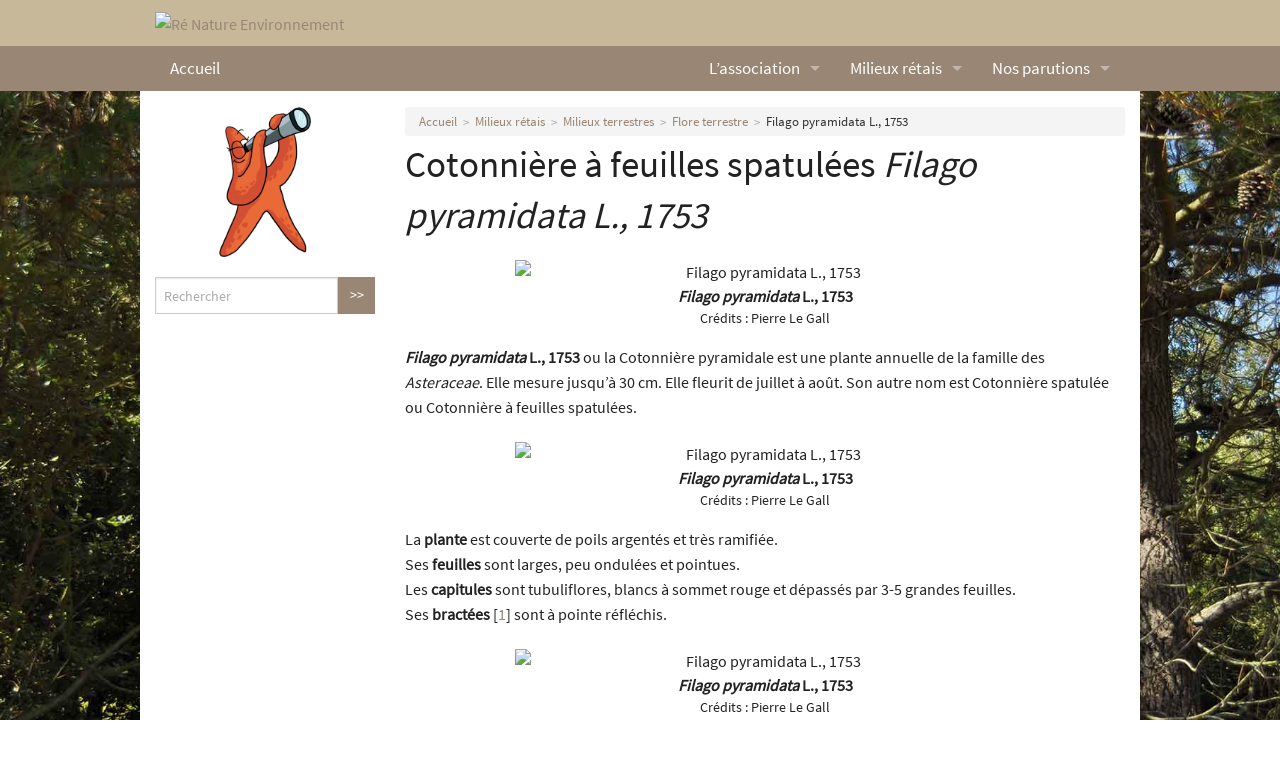

--- FILE ---
content_type: text/html; charset=utf-8
request_url: https://www.renatureenvironnement.fr/milieux-retais/milieux-terrestres/flore-terrestre-6/article/filago-pyramidata
body_size: 4438
content:
<!doctype html>
<!--[if IE 9]><html class="lt-ie10" lang="fr" > <![endif]-->
<html class="no-js" lang="fr">
  <head>
<base href="https://www.renatureenvironnement.fr/">
	<title>Filago pyramidata L., 1753 - Ré Nature Environnement</title>
	<meta charset="utf-8">
<meta name="viewport" content="width=device-width, initial-scale=1.0">
<link rel="shortcut icon" href="squelettes/images/favicons/favicon.ico">
<link rel="apple-touch-icon" sizes="57x57" href="squelettes/images/favicons/apple-touch-icon-57x57.png">
<link rel="apple-touch-icon" sizes="114x114" href="squelettes/images/favicons/apple-touch-icon-114x114.png">
<link rel="apple-touch-icon" sizes="72x72" href="squelettes/images/favicons/apple-touch-icon-72x72.png">
<link rel="apple-touch-icon" sizes="144x144" href="squelettes/images/favicons/apple-touch-icon-144x144.png">
<link rel="apple-touch-icon" sizes="60x60" href="squelettes/images/favicons/apple-touch-icon-60x60.png">
<link rel="apple-touch-icon" sizes="120x120" href="squelettes/images/favicons/apple-touch-icon-120x120.png">
<link rel="apple-touch-icon" sizes="76x76" href="squelettes/images/favicons/apple-touch-icon-76x76.png">
<link rel="apple-touch-icon" sizes="152x152" href="squelettes/images/favicons/apple-touch-icon-152x152.png">
<link rel="icon" type="image/png" href="squelettes/images/favicons/favicon-196x196.png" sizes="196x196">
<link rel="icon" type="image/png" href="squelettes/images/favicons/favicon-160x160.png" sizes="160x160">
<link rel="icon" type="image/png" href="squelettes/images/favicons/favicon-96x96.png" sizes="96x96">
<link rel="icon" type="image/png" href="squelettes/images/favicons/favicon-16x16.png" sizes="16x16">
<link rel="icon" type="image/png" href="squelettes/images/favicons/favicon-32x32.png" sizes="32x32">
<meta name="msapplication-TileColor" content="#998675">
<meta name="msapplication-TileImage" content="squelettes/images/favicons/mstile-144x144.png">
<meta name="msapplication-config" content="squelettes/images/favicons/browserconfig.xml">
<meta name="application-name" content="Rénat"><!-- insert_head_css --><link rel='stylesheet' type='text/css' media='all' href='plugins-dist/porte_plume/css/barre_outils.css?1764926072' />
<link rel='stylesheet' type='text/css' media='all' href='local/cache-css/cssdyn-css_barre_outils_icones_css-e967c2ab.css?1767353109' />

<link rel="stylesheet" href="plugins/auto/typoenluminee/v4.0.2/css/enluminurestypo.css" type="text/css" media="all" />
<link rel="stylesheet" href="plugins/auto/historique_spip32_documents/v1.1.0/css/historique_spip32_documents.css" type="text/css" media="all" />

<link rel='stylesheet' href='plugins/auto/cvtupload/v2.3.2/css/cvtupload.css?1765630014' type='text/css' media='all' />
<link rel="stylesheet" href="plugins/auto/media/v1.6.1/css/media.css" type="text/css" media="all" /><link rel="stylesheet" type="text/css" href="plugins/auto/oembed/v3.4.0/css/oembed.css?1739487600" />

<link href='squelettes/css/normalize.css?1698447600' rel='stylesheet' />
<link href="squelettes/css/foundation.css?1698447600" rel="stylesheet" />
<script src="squelettes/js/vendor/modernizr.js"></script>

<script src="prive/javascript/jquery.js?1764925040"></script>

<script src="prive/javascript/jquery.form.js?1764925040"></script>

<script src="prive/javascript/jquery.autosave.js?1764925040"></script>

<script src="prive/javascript/jquery.placeholder-label.js?1764925040"></script>

<script src="prive/javascript/ajaxCallback.js?1764925040"></script>

<script src="prive/javascript/js.cookie.js?1764925040"></script>
<!-- insert_head --><script type='text/javascript' src='plugins-dist/porte_plume/javascript/jquery.markitup_pour_spip.js?1764926072'></script>
<script type='text/javascript' src='plugins-dist/porte_plume/javascript/jquery.previsu_spip.js?1764926072'></script>
<script type='text/javascript' src='local/cache-js/jsdyn-javascript_porte_plume_start_js-1af89011.js?1767353109'></script>
<link rel="stylesheet" type="text/css" href="plugins/auto/citations_bb/v0.2.0/css/citations_bb.css" />
<!-- Matomo -->
<script>
  var _paq = window._paq = window._paq || [];
  _paq.push(['trackPageView']);
  _paq.push(['enableLinkTracking']);
  (function() {
    var p = ('https:' == document.location.protocol) ? 'https://' : 'http://';
    var u = p + 'stats.renatureenvironnement.fr//';
    _paq.push(['setTrackerUrl', u+'matomo.php']);
    _paq.push(['setSiteId', 2]);
    var d=document, g=d.createElement('script'), s=d.getElementsByTagName('script')[0];
    g.type='text/javascript'; g.async=true; g.src=u+'matomo.js'; s.parentNode.insertBefore(g,s);
  })();
</script>
<noscript><p><img src="stats.renatureenvironnement.fr//matomo.php?idsite=2&amp;rec=1" style="border: 0;" alt=""/></p></noscript>
<!-- End Matomo Code -->
<script type='text/javascript' src='plugins/auto/inserer_modeles/v2.3.2/javascript/autosize.min.js'></script>

<!--<script src="squelettes/js/jquery-migrate.min.js"></script>-->
<script src="squelettes/js/foundation.min.js"></script>
<link rel="alternate" type="application/rss+xml" title="Syndiquer tout le site" href="spip.php?page=backend" />
	<meta name="description" content=" Filago pyramidata L., 1753 ou la Cotonni&#232;re pyramidale est une plante annuelle de la famille des Asteraceae. Elle mesure jusqu&#039;&#224; 30 cm. Elle (&#8230;) " />
	<link rel="canonical" href="https://www.renatureenvironnement.fr/milieux-retais/milieux-terrestres/flore-terrestre-6/article/filago-pyramidata" />
</head>
<body class="antialiased pas_surlignable page_article">
<header>
<a href="https://www.renatureenvironnement.fr" class="hide-for-small-only">
<div class="row" id="header">
	<div class="medium-4 columns">
		<img
	src="local/cache-vignettes/L249xH100/siteon0-3278f.svg?1756025691" class='spip_logo' width='249' height='100' alt='R&#233; Nature Environnement' />
	</div>
</div>
</a>
<div id="barre-menu">
<div class="row">
	<div class="small-12 columns">
		<div class="contain-to-grid">
<div class="sticky">
<nav class="top-bar" data-topbar>
	<ul class="title-area">
		<li class="name">
			<h1 class="show-for-small-only"><a href="https://www.renatureenvironnement.fr">Ré Nature Environnement</a></h1>
			<h1 class="hide-for-small-only"><a href="https://www.renatureenvironnement.fr">Accueil</a></h1>
		</li>
		<li class="toggle-topbar menu-icon"><a href="/milieux-retais/milieux-terrestres/flore-terrestre-6/article/filago-pyramidata#"><span></span></a></li>
	</ul>
<section class="top-bar-section">
<ul class="right">





<li class=" has-dropdown"><a href="l-association/">L’association</a>








<ul class="dropdown">

<li><a href="l-association/article/qui-sommes-nous">Qui sommes nous&nbsp;?</a></li>
<li><a href="l-association/nos-missions">Nos missions</a></li>
<li><a href="l-association/nos-statuts">Nos statuts</a></li>
<li><a href="l-association/le-bureau">Le Conseil d&#8217;Administration</a></li>
<li><a href="l-association/article/nos-partenaires">Nos partenaires</a></li>
<li><a href="l-association/nous-contacter">Nous contacter</a></li>
<li><a href="l-association/actualites/">Actualités</a></li>
</ul>

</li>

<li class="active has-dropdown"><a href="milieux-retais/">Milieux rétais</a>





<ul class="dropdown">

<li><a href="milieux-retais/article/lexique">Lexique</a></li>
<li><a href="milieux-retais/galerie-retaise">Galerie rétaise</a></li>
<li><a href="milieux-retais/milieux-marins/">Milieux marins</a></li>
<li><a href="milieux-retais/milieux-terrestres/">Milieux terrestres</a></li>
</ul>

</li>

<li class=" has-dropdown"><a href="nos-parutions/">Nos parutions</a>





<ul class="dropdown">

<li><a href="nos-parutions/dossiers/">Dossiers</a></li>
<li><a href="nos-parutions/l-oeillet-des-dunes/">L’Œillet des dunes</a></li>
<li><a href="nos-parutions/livres/">Livres</a></li>
<li><a href="nos-parutions/videos-naturalistes-de-re-nature-environnement/">Vidéos naturalistes de Ré Nature Environnement</a></li>
</ul>

</li>


</ul>
  </section>
</nav>
</div>
</div>	</div>
</div>
</div>
</header>
<div id="conteneur">
<div class="row">
	<div class="small-12 columns" id="contenu">	<div class="row" id="corps">
			<div class="small-12 small-push-12 medium-9 medium-push-3 columns">
				<nav class="breadcrumbs">
					<a href="https://www.renatureenvironnement.fr/">Accueil</a>
					<a href="milieux-retais/">Milieux rétais</a><a href="milieux-retais/milieux-terrestres/">Milieux terrestres</a><a href="milieux-retais/milieux-terrestres/flore-terrestre-6/">Flore terrestre</a>
					<a class="current" href="/milieux-retais/milieux-terrestres/flore-terrestre-6/article/filago-pyramidata#">Filago pyramidata L., 1753</a>
				</nav>
<div class="cartouche">


<h1><span class="soustitre">Cotonnière à feuilles spatulées</span> <em class="">Filago pyramidata L., 1753</em></h1>
				
				

			</div>			
			
			<article><div class="texte surlignable"><figure class='spip_document_2326 spip_documents spip_documents_center media media_image media_image_jpg'>
			<img src='local/cache-vignettes/L500xH362/filago_pyramidata_04-2a29d-42a6c.jpg?1756129145' width='500' height='362' alt='Filago pyramidata L., 1753' /><figcaption><dt class='spip_doc_titre' style='max-width: 350px;'><strong><i>Filago pyramidata</i> L., 1753</strong></dt><dd class='spip_doc_credits' style='max-width: 350px;'>Crédits : <span class='credit'>Pierre Le Gall</span></dd></figcaption>
			</figure>
<p><strong> <i>Filago pyramidata</i> L., 1753</strong> ou la Cotonnière pyramidale est une plante annuelle de la famille des <i>Asteraceae</i>. Elle mesure jusqu&#8217;à 30 cm. Elle fleurit de juillet à août. Son autre nom est Cotonnière spatulée ou Cotonnière à feuilles spatulées.</p>
<figure class='spip_document_2327 spip_documents spip_documents_center media media_image media_image_jpg'>
			<img src='local/cache-vignettes/L500xH375/filago_pyramidata_05-cfb9d-77537.jpg?1756129145' width='500' height='375' alt='Filago pyramidata L., 1753' /><figcaption><dt class='spip_doc_titre' style='max-width: 350px;'><strong><i>Filago pyramidata</i> L., 1753</strong></dt><dd class='spip_doc_credits' style='max-width: 350px;'>Crédits : <span class='credit'>Pierre Le Gall</span></dd></figcaption>
			</figure>
<p>La <strong>plante</strong> est couverte de poils argentés et très ramifiée.<br class='autobr' />
Ses <strong>feuilles</strong> sont larges, peu ondulées et pointues.<br class='autobr' />
Les <strong>capitules</strong> sont tubuliflores, blancs à sommet rouge et dépassés par 3-5 grandes feuilles.<br class='autobr' />
Ses <strong>bractées</strong><span class="spip_note_ref">&nbsp;[<a href="/milieux-retais/milieux-terrestres/flore-terrestre-6/article/filago-pyramidata#nb1" class="spip_note" rel="appendix" title="Bractée : petite feuille ou écaille située à la base d’une fleur ou d’une&nbsp;(…)" id="nh1">1</a>]</span> sont à pointe réfléchis.</p>
<figure class='spip_document_2325 spip_documents spip_documents_center media media_image media_image_jpg'>
			<img src='local/cache-vignettes/L500xH375/filago_pyramidata_01-a1ad2-9bd40.jpg?1756129145' width='500' height='375' alt='Filago pyramidata L., 1753' /><figcaption><dt class='spip_doc_titre' style='max-width: 350px;'><strong><i>Filago pyramidata</i> L., 1753</strong></dt><dd class='spip_doc_credits' style='max-width: 350px;'>Crédits : <span class='credit'>Pierre Le Gall</span></dd></figcaption>
			</figure>
<p>Elle est présente dans des landes sablonneuses. C&#8217;est une espèce messicole.<br class='autobr' />
Sur l&#8217;île de Ré, elle est peu commune.</p></div></article>
			
			
		
			
			
	



<h2>Mots-clés</h2>
<ul>






<li><a href="spip.php?page=groupemot&amp;id_groupe=1">Flore et Fonge</a>
<ul>

<li><a href="mot/annuel-le" rel="tag">Annuel(le)</a></li>

<li><a href="mot/fleurs-blanches" rel="tag">Fleurs blanches</a></li>

<li><a href="mot/plante" rel="tag">Plante</a></li>

</ul></li>




</ul>

<div class="notes"><hr /><div id="nb1">
<p><span class="spip_note_ref">[<a href="/milieux-retais/milieux-terrestres/flore-terrestre-6/article/filago-pyramidata#nh1" class="spip_note" title="Notes 1" rev="appendix">1</a>]&nbsp;</span>Bractée&nbsp;: petite feuille ou écaille située à la base d’une fleur ou d’une inflorescence</p>
</div></div>			

</div>
			<div class="small-12 small-pull-12 medium-4 medium-pull-8 large-3 large-pull-9 columns">
				<p style="text-align: center;"><img src="squelettes/images/asturia-longue-vue.png" alt="" style="max-height:150px;"></p>
<div class="formulaire_spip formulaire_recherche" id="formulaire_recherche">
<form action="spip.php?page=recherche" method="get">
<input name="page" value="recherche" type="hidden"
>






<div class="row collapse">
	<div class="small-10 columns">
		<label style="display: none;" for="recherche">Rechercher :</label>
		<input type="search" class="search text" name="recherche" id="recherche" accesskey="4" autocapitalize="off" autocorrect="off" placeholder="Rechercher"
	/>

	</div>
	<div class="small-2 columns">
<!--		<a href="/milieux-retais/milieux-terrestres/flore-terrestre-6/article/filago-pyramidata#" class="button postfix">Go</a>-->

<input type="submit" class="button postfix" value="&gt;&gt;" title="Rechercher" />

	</div>
</div>
</form>
</div>

<iframe id="haWidget" allowtransparency="true" src="https://www.helloasso.com/associations/re-nature-environnement/adhesions/adhesion-re-nature-environnement-2026/widget-bouton" style="width:100%;height:70px;border:none;"></iframe>

<iframe id="haWidget" allowtransparency="true" src="https://www.helloasso.com/associations/re-nature-environnement/formulaires/1/widget-bouton" style="width:100%;height:70px;border:none;"></iframe>			</div>
		</div>
<footer>
	<div class="row">
		<div class="large-12 columns" id="pre-footer">
		<hr/>
			<nav class="menu">
				<section class="pre-footer">
					<ul class="inline-list" style="list-style-type: none; text-align: center">
						
						
						<li style="display: inline-block;float: none"><a href="contacts/article/contacts">Contacts</a></li>
						
						<li style="display: inline-block;float: none"><a href="contacts/article/mentions-legales">Mentions légales</a></li>
						
						<li style="display: inline-block;float: none"><a href="contacts/article/partenaires">Partenaires</a></li>
						
						<li style="display: inline-block;float: none"><a href="contacts/article/plan-du-site">Plan du site</a></li>
						
						
					</ul>
				</section>
			</nav>
		</div>
	</div>
	<div class="row">
		<div class="large-12 columns" id="footer">
			<div class="row" data-equalizer>





<div class="small-12 medium-3 columns footer-bloc" data-equalizer-watch>
	<h1><a href="l-association/">L’association</a></h1>








<ul class="nav-child unstyled small hide-for-small-only">

<li><a href="l-association/article/qui-sommes-nous">Qui sommes nous&nbsp;?</a></li>
<li><a href="l-association/nos-missions">Nos missions</a></li>
<li><a href="l-association/nos-statuts">Nos statuts</a></li>
<li><a href="l-association/le-bureau">Le Conseil d&#8217;Administration</a></li>
<li><a href="l-association/article/nos-partenaires">Nos partenaires</a></li>
<li><a href="l-association/nous-contacter">Nous contacter</a></li>
<li><a href="l-association/actualites/">Actualités</a></li>
</ul>

</div>

<div class="small-12 medium-3 columns footer-bloc" data-equalizer-watch>
	<h1><a href="milieux-retais/">Milieux rétais</a></h1>





<ul class="nav-child unstyled small hide-for-small-only">

<li><a href="milieux-retais/article/lexique">Lexique</a></li>
<li><a href="milieux-retais/galerie-retaise">Galerie rétaise</a></li>
<li><a href="milieux-retais/milieux-marins/">Milieux marins</a></li>
<li><a href="milieux-retais/milieux-terrestres/">Milieux terrestres</a></li>
</ul>

</div>

<div class="small-12 medium-3 columns footer-bloc" data-equalizer-watch>
	<h1><a href="nos-parutions/">Nos parutions</a></h1>





<ul class="nav-child unstyled small hide-for-small-only">

<li><a href="nos-parutions/dossiers/">Dossiers</a></li>
<li><a href="nos-parutions/l-oeillet-des-dunes/">L’Œillet des dunes</a></li>
<li><a href="nos-parutions/livres/">Livres</a></li>
<li><a href="nos-parutions/videos-naturalistes-de-re-nature-environnement/">Vidéos naturalistes de Ré Nature Environnement</a></li>
</ul>

</div>


			</div>
		</div>
	</div>
</footer>
</div>
</div>
</div>

<script src="https://code.jquery.com/jquery-migrate-3.3.2.js"></script>
<script>
/* */
$(document).foundation( 
{
	topbar : {
		custom_back_text: true,
		back_text: 'Retour',
		mobile_show_parent_link: true,
	}
});
</script>
<noscript><p><img referrerpolicy="no-referrer-when-downgrade" src="https://stats.renatureenvironnement.fr/matomo.php?idsite=2&amp;rec=1" style="border:0" alt="" /></p></noscript></body>
</html>
